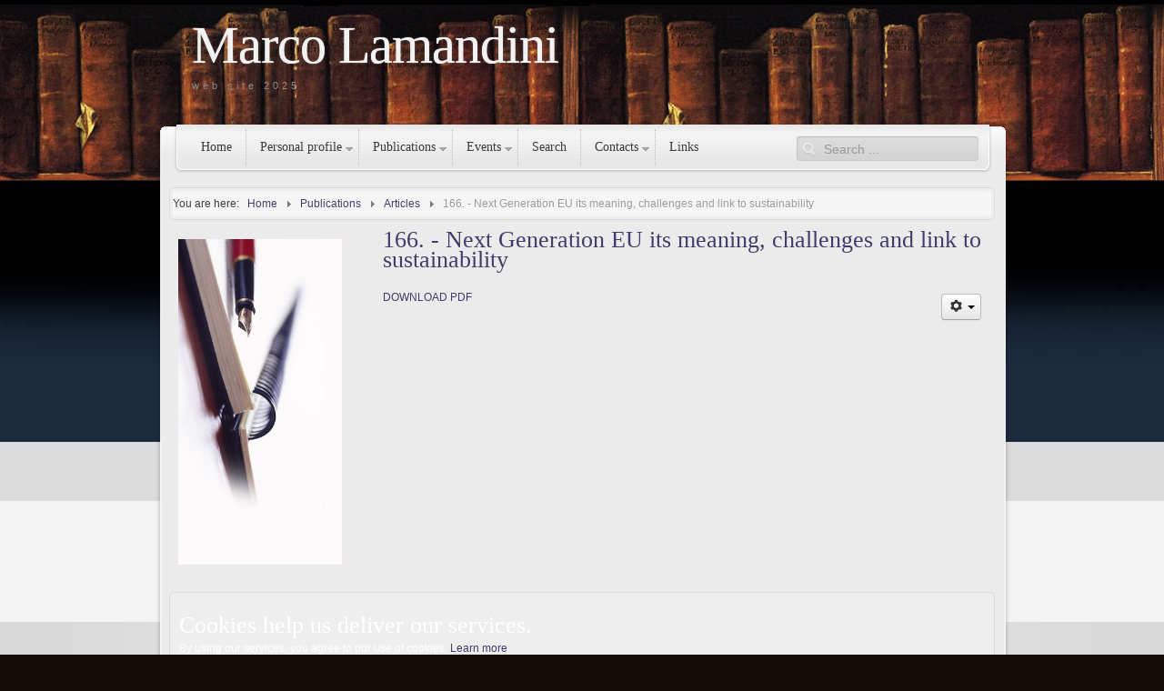

--- FILE ---
content_type: text/html; charset=utf-8
request_url: https://lamandini.org/publications/articles/256-166-next-generation-eu-its-meaning-challenges-and-link-to-sustainability.html
body_size: 4845
content:

 

<!DOCTYPE html PUBLIC "-//W3C//DTD XHTML 1.0 Transitional//EN" "http://www.w3.org/TR/xhtml1/DTD/xhtml1-transitional.dtd">
<html xmlns="http://www.w3.org/1999/xhtml" xml:lang="en-gb" lang="en-gb" >
<head>
<base href="https://lamandini.org/publications/articles/256-166-next-generation-eu-its-meaning-challenges-and-link-to-sustainability.html" />
	<meta http-equiv="content-type" content="text/html; charset=utf-8" />
	<meta name="generator" content="Joomla! - Open Source Content Management" />
	<title>166. - Next Generation EU its meaning, challenges and link to sustainability - Marco Lamandini</title>
	<link href="https://lamandini.org/component/search/?Itemid=122&amp;catid=14&amp;id=256&amp;format=opensearch" rel="search" title="Search Marco Lamandini" type="application/opensearchdescription+xml" />
	<link href="/modules/mod_cookiesaccept/screen.css" rel="stylesheet" type="text/css" />
	<script type="application/json" class="joomla-script-options new">{"csrf.token":"5abd9fd05e3658d5ea46ea51ad3d2253","system.paths":{"root":"","base":""}}</script>
	<script src="/media/jui/js/jquery.min.js?008c4d8f27f36e5ed2896616b36eb6cb" type="text/javascript"></script>
	<script src="/media/jui/js/jquery-noconflict.js?008c4d8f27f36e5ed2896616b36eb6cb" type="text/javascript"></script>
	<script src="/media/jui/js/jquery-migrate.min.js?008c4d8f27f36e5ed2896616b36eb6cb" type="text/javascript"></script>
	<script src="/media/system/js/caption.js?008c4d8f27f36e5ed2896616b36eb6cb" type="text/javascript"></script>
	<script src="/media/jui/js/bootstrap.min.js?008c4d8f27f36e5ed2896616b36eb6cb" type="text/javascript"></script>
	<script src="/media/system/js/mootools-core.js?008c4d8f27f36e5ed2896616b36eb6cb" type="text/javascript"></script>
	<script src="/media/system/js/core.js?008c4d8f27f36e5ed2896616b36eb6cb" type="text/javascript"></script>
	<script src="/media/system/js/mootools-more.js?008c4d8f27f36e5ed2896616b36eb6cb" type="text/javascript"></script>
	<!--[if lt IE 9]><script src="/media/system/js/html5fallback.js?008c4d8f27f36e5ed2896616b36eb6cb" type="text/javascript"></script><![endif]-->
	<script type="text/javascript">
jQuery(window).on('load',  function() {
				new JCaption('img.caption');
			});
	</script>


   

<link rel="stylesheet" href="/templates/system/css/system.css" type="text/css" />
<link rel="stylesheet" href="/templates/j51_oxygen/css/reset.css" type="text/css" />
<link rel="stylesheet" href="/templates/j51_oxygen/css/typo.css" type="text/css" />
<link rel="stylesheet" href="/templates/j51_oxygen/css/bootstrap.css" type="text/css" />
<link rel="stylesheet" href="/templates/j51_oxygen/css/template.css" type="text/css" />
<link rel="stylesheet" href="/templates/j51_oxygen/css/style1.css" type="text/css" />
<link rel="stylesheet" href="/templates/j51_oxygen/css/nexus.css" type="text/css" />

<link rel="stylesheet" type="text/css" href="http://fonts.googleapis.com/css?family=Arial, Helvetica, sans-serif" />
<style type="text/css">body{font-family:Arial, Helvetica, sans-serif }</style>

<link rel="stylesheet" type="text/css" href="http://fonts.googleapis.com/css?family=Lato" />
<style type="text/css">h2{font-family:Lato }</style>

<link rel="stylesheet" type="text/css" href="http://fonts.googleapis.com/css?family=Arial, Helvetica, sans-serif" />
<style type="text/css">.module h3, .module_menu h3{font-family:Arial, Helvetica, sans-serif }</style>

<link rel="stylesheet" type="text/css" href="http://fonts.googleapis.com/css?family=Questrial" />
<style type="text/css">#hornav{font-family:Questrial }</style>

<link rel="stylesheet" type="text/css" href="http://fonts.googleapis.com/css?family=Questrial" />
<style type="text/css">h1.logo-text a{font-family:Questrial }</style>



<style type="text/css">
/*--Set Logo Image position and locate logo image file--*/ 
h1.logo a {left:0px}
h1.logo a {top:0px}

h1.logo a {background: url(templates/<?php echo j51_oxygen?>/images/logo.png) no-repeat; z-index:1;}

/*--End Set Logo Image position and locate logo image file--*/ 

/*--Body font size--*/
body{font-size: 12px}

/*--Text Colors for Module Heads and Article titles--*/ 
h2, h2 a:link, h2 a:visited, .content_header, .articleHead {color: #403d6a }
.module h3, .module_menu h3 {color: #403d6a }
a {color: #403d6a }

/*--Text Colors for Logo and Slogan--*/ 
h1.logo-text a {color: #f2f2f2 }
p.site-slogan {color: #8a8a8a }

/*--Hornav Ul text color and dropdown background color--*/
#hornav ul li a{color: #3a3a3a }
#subMenusContainer ul, #subMenusContainer ol{background-color: #ededed }

/*--Start Style Side Column and Content Layout Divs--*/
/*--Get Side Column widths from Parameters--*/
#sidecol_a {width: 220px }
#sidecol_b {width: 220px }

/*--Check and see what modules are toggled on/off then take away columns width, margin and border values from overall width*/
#content_remainder {width:668px }


/*Style Side Column A, Side Column B and Content Divs layout*/
  
	#sidecol_a {float:left;}
	#sidecol_b {float:right;}
	#content_remainder {float:left;}
/*--End Style Side Column and Content Layout Divs--*/

/*--Load Custom Css Styling--*/
</style>





<!-- Hornav Dropdown -->
<script type="text/javascript" src="/templates/j51_oxygen/js/dropdown.js" charset="utf-8"></script>
<script type="text/javascript" >
window.addEvent('domready', function() {
	var myMenu = new MenuMatic();
});
</script>


<!-- Equalize Top1 Module Heights -->
<script type="text/javascript" src="/templates/j51_oxygen/js/equalizer.js" charset="utf-8"></script>
<script type="text/javascript" >
window.addEvent('domready', function () {
	var columnizer = new Equalizer('.top-1 .module').equalize('height');
	});
</script>

<!-- Equalize Top2 Module Heights -->
<script type="text/javascript" >
window.addEvent('domready', function () {
	var columnizer = new Equalizer('.top-2 .module').equalize('height');
	});
</script>

<!-- Equalize Contenttop Module Heights -->
<script type="text/javascript" >
window.addEvent('domready', function () {
	var columnizer = new Equalizer('.contenttop .module').equalize('height');
	});
</script>

<!-- Equalize Contentbottom Module Heights -->
<script type="text/javascript" >
window.addEvent('domready', function () {
	var columnizer = new Equalizer('.contentbottom .module').equalize('height');
	});
</script>

<!-- Equalize Bottom1 Module Heights -->
<script type="text/javascript" >
window.addEvent('domready', function () {
	var columnizer = new Equalizer('.bottom-1 .module').equalize('height');
	});
</script>

<!-- Equalize Bottom2 Module Heights -->
<script type="text/javascript" >
window.addEvent('domready', function () {
	var columnizer = new Equalizer('.bottom-2 .module').equalize('height');
	});
</script>

<!-- Equalize Base1 Module Heights -->
<script type="text/javascript" >
window.addEvent('domready', function () {
	var columnizer = new Equalizer('.base-1 .module').equalize('height');
	});
</script>

<!-- Equalize Base2 Module Heights -->
<script type="text/javascript" >
window.addEvent('domready', function () {
	var columnizer = new Equalizer('.base-2 .module').equalize('height');
	});
</script>




</head>


<body> <div id="body_bg">
<div id="container_header" class="j51contain"><div class="wrapper960">
<div id ="header" class="block_holder">  
	<div id="header_items">
        <div id="socialmedia">
            <ul id="navigation">
                                                                                                                        </ul>
    </div>	


    <div id="search">
        <div class="search">
	<form action="/publications/articles.html" method="post" class="form-inline" role="search">
		<label for="mod-search-searchword0" class="element-invisible">Search ...</label> <input name="searchword" id="mod-search-searchword0" maxlength="200"  class="inputbox search-query input-medium" type="search" placeholder="Search ..." />		<input type="hidden" name="task" value="search" />
		<input type="hidden" name="option" value="com_search" />
		<input type="hidden" name="Itemid" value="122" />
	</form>
</div>
    </div>
 
<div id="logo">
    <div class="logo_container">		
        
        <h1 class="logo-text"> <a href="/index.php" title=""><span>
          Marco Lamandini          </span></a> </h1>
            <p class="site-slogan">web site 2025</p>
            </div>
</div>
<div class="clear"></div>
</div>

<div id="hornav">
    
<ul class="menu" id="moomenu">
<li class="item-101"><a href="/" >Home</a></li><li class="item-116 deeper parent"><a href="/personal-profile/academic.html" >Personal profile</a><ul><li class="item-136"><a href="/personal-profile/academic.html" >Academic</a></li><li class="item-137"><a href="/personal-profile/professional.html" >Professional</a></li><li class="item-138"><a href="/personal-profile/institutional.html" >Institutional</a></li></ul></li><li class="item-120 active deeper parent"><a href="/publications/list-of-publications.html" >Publications</a><ul><li class="item-146"><a href="/publications/list-of-publications.html" >List of publications</a></li><li class="item-121"><a href="/publications/books.html" >Books</a></li><li class="item-122 current active"><a href="/publications/articles.html" >Articles</a></li><li class="item-123"><a href="/publications/working-papers.html" >Working Papers</a></li></ul></li><li class="item-124 deeper parent"><a href="/events/presentations.html" >Events</a><ul><li class="item-152"><a href="/events/presentations.html" >Presentations</a></li><li class="item-153"><a href="/events/speeches.html" >Speeches</a></li><li class="item-154"><a href="/events/ongoing-research-and-studies.html" >Lectures</a></li></ul></li><li class="item-125"><a href="/search.html" >Search</a></li><li class="item-126 deeper parent"><a href="/contacts.html" >Contacts</a><ul><li class="item-175"><a href="/contacts/cookies-management.html" >Cookies management</a></li></ul></li><li class="item-127"><a href="/links.html" >Links</a></li></ul>
</div>

<div class="clear"></div>
</div></div></div>

<div id="container_slideshow" class="j51contain"><div class="wrapper960">

<div id ="slideshow" class="block_holder">

		
<div class="clear"></div>
</div></div></div>

<div id="container_spacer2" class="j51contain"><div class="wrapper960">
<div class="clear"></div>
</div></div>

<div id="container_breadcrumb" class="j51contain"><div class="wrapper960">
<div id ="breadcrumb" class="block_holder">
    <div id="breadcrumb-1"><div class="module_margin">
        
		<div class="module">
			<div class="module_padding">
								<div class="module_content">
				<div aria-label="Breadcrumbs" role="navigation">
	<ul itemscope itemtype="https://schema.org/BreadcrumbList" class="breadcrumb">
					<li>
				You are here: &#160;
			</li>
		
						<li itemprop="itemListElement" itemscope itemtype="https://schema.org/ListItem">
											<a itemprop="item" href="/" class="pathway"><span itemprop="name">Home</span></a>
					
											<span class="divider">
							<img src="/templates/j51_oxygen/images/system/arrow.png" alt="" />						</span>
										<meta itemprop="position" content="1">
				</li>
							<li itemprop="itemListElement" itemscope itemtype="https://schema.org/ListItem">
											<a itemprop="item" href="/publications/list-of-publications.html" class="pathway"><span itemprop="name">Publications</span></a>
					
											<span class="divider">
							<img src="/templates/j51_oxygen/images/system/arrow.png" alt="" />						</span>
										<meta itemprop="position" content="2">
				</li>
							<li itemprop="itemListElement" itemscope itemtype="https://schema.org/ListItem">
											<a itemprop="item" href="/publications/articles.html" class="pathway"><span itemprop="name">Articles</span></a>
					
											<span class="divider">
							<img src="/templates/j51_oxygen/images/system/arrow.png" alt="" />						</span>
										<meta itemprop="position" content="3">
				</li>
							<li itemprop="itemListElement" itemscope itemtype="https://schema.org/ListItem" class="active">
					<span itemprop="name">
						166. - Next Generation EU its meaning, challenges and link to sustainability					</span>
					<meta itemprop="position" content="4">
				</li>
				</ul>
</div>
				</div> 
			</div>
		</div>
	
    </div></div>
    <div class="clear"></div>
</div>
</div></div>

<div id="container_top_modules" class="j51contain"><div class="wrapper960">

<div id="top_modules" class="block_holder">

					
				

					
</div>
</div></div>

<div id="container_main" class="j51contain"><div class="wrapper960">
<!--Setting up Layout for MainContent and Side Columns. Check to see if modules are enabled or disabled in the sidecolumns-->

<div id ="main" class="block_holder">

<!--Side Columns Layout-->                          
    <div id="sidecol_a" class="side_margins">
        <div class="sidecol_block">
            
		<div class="module">
			<div class="module_padding">
								<div class="module_content">
				<div class="random-image">
	<img src="/images/laterali/articles/articles.jpg" alt="articles.jpg" width="180" height="358" /></div>
				</div> 
			</div>
		</div>
	
        </div>
    </div>
       
    
<!--End Side Columns Layout-->

<!--Find Content width and show component area-->
<div id="content_remainder" class="side_margins">

<!--Modules ContentTop-->
            
<!--End Modules ContentTop-->

 	<div class="maincontent">
            <div class="message">
                                    <div id="system-message-container">
	</div>

                            </div>
        <div class="item-page" itemscope itemtype="https://schema.org/Article">
	<meta itemprop="inLanguage" content="en-GB" />
	
		
			<div class="page-header">
		<h2 itemprop="headline">
			166. - Next Generation EU its meaning, challenges and link to sustainability		</h2>
							</div>
							
<div class="icons">
	
					<div class="btn-group pull-right">
				<button class="btn dropdown-toggle" type="button" id="dropdownMenuButton-256" aria-label="User tools"
				data-toggle="dropdown" aria-haspopup="true" aria-expanded="false">
					<span class="icon-cog" aria-hidden="true"></span>
					<span class="caret" aria-hidden="true"></span>
				</button>
								<ul class="dropdown-menu" aria-labelledby="dropdownMenuButton-256">
											<li class="print-icon"> <a href="/publications/articles/256-166-next-generation-eu-its-meaning-challenges-and-link-to-sustainability.html?tmpl=component&amp;print=1" title="Print article < 166. - Next Generation EU its meaning, challenges and link to sustainability >" onclick="window.open(this.href,'win2','status=no,toolbar=no,scrollbars=yes,titlebar=no,menubar=no,resizable=yes,width=640,height=480,directories=no,location=no'); return false;" rel="nofollow">			<span class="icon-print" aria-hidden="true"></span>
		Print	</a> </li>
																			</ul>
			</div>
		
	</div>
			
		
	
	
		
								<div itemprop="articleBody">
		<p><a href="/images/pdf/articles/2021-2025/166_Next_Generation_EU_its_meaning_challenges_and_link_to_sustainability.pdf" target="_blank" rel="noopener noreferrer">DOWNLOAD PDF</a></p> 	</div>

	
							</div>

	</div>

<!--Modules ContentBottom-->
            
<!--End Modules ContentBottom-->

</div>
<div class="clear"></div>
<!--End Content width and show component area-->
           
            

</div>
<div class="clear"></div></div></div>

<div id="container_bottom_modules" class="j51contain"><div class="wrapper960">

<div id="bottom_modules" class="block_holder">

					
				

		<div id="wrapper_bottom-2" class="block_holder_margin">
														<div class="bottom-2" style="width:100%;"><div class="module_margin">
		<div class="module">
			<div class="module_padding">
								<div class="module_content">
				<!--googleoff: all-->
<div id="ca_banner" 
    style="bottom:0px;
    background:url('https://lamandini.org/modules/mod_cookiesaccept/img/przez_b.png');border-color:#000;color:#fff;        ">
    <h2 style="
	color:#fff;	">Cookies help us deliver our services.</h2> 
    <p style="
		color:#fff;		">By using our services, you agree to our use of cookies.        							<span class="infoplus" style=""><a href="/contacts/cookies-management.html">Learn more</a></span>
					        </p>
    <div class="accept" style="">I understand</div>
</div>


<script type="text/javascript">
    jQuery(document).ready(function () { 
	
	function setCookie(c_name,value,exdays)
	{
		var exdate=new Date();
		exdate.setDate(exdate.getDate() + exdays);
		var c_value=escape(value) + ((exdays==null) ? "" : "; expires="+exdate.toUTCString()) + "; path=/";
		document.cookie=c_name + "=" + c_value;
	}
	
	function readCookie(name) {
		var nameEQ = name + "=";
		var ca = document.cookie.split(';');
		for(var i=0;i < ca.length;i++) {
			var c = ca[i];
			while (c.charAt(0)==' ') c = c.substring(1,c.length);
			if (c.indexOf(nameEQ) == 0) return c.substring(nameEQ.length,c.length);
			}
		return null;
	}
    
	var $ca_banner = jQuery('#ca_banner');
    var $ca_infoplus = jQuery('.infoplus.info_modal');
    var $ca_info = jQuery('#ca_info');
    var $ca_info_close = jQuery('.ca_info_close');
    var $ca_infoaccept = jQuery('.accept');
    
	var cookieaccept = readCookie('cookieaccept');
	if(!(cookieaccept == "yes")){
	
		$ca_banner.delay(1000).slideDown('fast'); 
        $ca_infoplus.click(function(){
            $ca_info.fadeIn("fast");
        });
        $ca_info_close.click(function(){
            $ca_info.fadeOut("slow");
        });
        $ca_infoaccept.click(function(){
			setCookie("cookieaccept","yes",365);
            jQuery.post('https://lamandini.org/publications/articles/256-166-next-generation-eu-its-meaning-challenges-and-link-to-sustainability.html', 'set_cookie=1', function(){});
            $ca_banner.slideUp('slow');
            $ca_info.fadeOut("slow");
        });
       } 
    });
</script>
<!--googleon: all-->
				</div> 
			</div>
		</div>
	</div></div>	<div class="clear"></div>
    </div>					
    					
</div>

</div></div>

<div id="container_spacer3" class="j51contain"><div class="wrapper960">
<div class="clear"></div>
</div></div>

<div id="container_base" class="j51contain"><div class="wrapper960">

<div id ="base" class="block_holder">

									
				
									

<div class="clear"></div>
	
	<div id="copyright" class="module_margin"><div class="block_holder_margin">
		 <p>(c) 2025 Marco Lamandini - P.IVA 13083260151</p>
	</div></div>
	
    <div id="footermenu" class="block_holder"><div class="module_margin">
         
<ul class="menu">
<li class="item-101"><a href="/" >Home</a></li><li class="item-116 parent"><a href="/personal-profile/academic.html" >Personal profile</a></li><li class="item-120 active parent"><a href="/publications/list-of-publications.html" >Publications</a></li><li class="item-124 parent"><a href="/events/presentations.html" >Events</a></li><li class="item-125"><a href="/search.html" >Search</a></li><li class="item-126 parent"><a href="/contacts.html" >Contacts</a></li><li class="item-127"><a href="/links.html" >Links</a></li></ul>
         <div class="clear"></div>
    </div></div>
	
<div class="clear"></div>
</div>
</div></div>

</div></body> 
</html>

--- FILE ---
content_type: text/css
request_url: https://lamandini.org/templates/j51_oxygen/css/template.css
body_size: 1927
content:
@import url("menus.css");
@import url("jstuff.css");

body {
width: 100%;
}

#content100 {float:left;}
#header_items {width: 100%;}
#header.block_holder, #slideshow.block_holder, #footermenu.block_holder {padding:0;}
.module_margin {margin:5px;}
.maincontent, .side_margins {margin:0 5px;}


.top-1, .top-2, .contenttop, .contentbottom, .bottom-1, .bottom-2, .base-1, .base-2  {float: left;}
.block_holder {padding:0 5px;}

/*--Framework Classes--*/
.block_holder {
}
.container {
	width:100%; 
}
.wrapper960 {
	width:928px; 
	margin:0 auto; 
}

.clear {
	clear:both;
}
.menu{}
#content_full {
	float:left;
}

/*--Header Div--*/
#header {
	position:relative;
}

/* Search */
#search {
	height:20px;
	position:absolute;
	z-index:10;
}
#search form {
	margin:0;
}
#search .inputbox {
background:url("../images/searchBox.png") no-repeat scroll left top transparent;
border:medium none;
height:19px;
margin:0;
padding:4px 5px 7px 30px;
width:165px;
}
#search form .search label {
	display: none;
}

/*Language Divs*/
#language {
	position:absolute;
}

/*--Logo & Slogan Layout--*/
#logo {
	position:absolute;
}
.logo_container {
	margin: 0px; 
}
.logo_container h1 {
	padding:0px;
	margin:0;
	line-height:normal !important;
}
h1.logo {
	margin:0; 
	padding:0; 
}
h1.logo a {
	display:block; 
	position:relative; 
	z-index:0; 
	width:100%; 
	background: url(../images/logo.png) no-repeat; z-index:1;
}
h1.logo-text {
	margin:0; 
	padding:0; 
	text-align:left;
}
h1.logo-text a {
	letter-spacing:-3px; 
	white-space:nowrap; 
	outline:none; 
	position:relative; 
	text-decoration:none; 
	width:100%;
}
p.site-slogan {
	padding:0; 
	position:relative; 
	white-space:nowrap;
}

/*Social Media Divs*/
#socialmedia {
	position:absolute;
	z-index:4;
	width:260px;
	margin:0;
}
ul#navigation {
	float:right;
	margin: 0px;
	padding: 0px;
	top: 0px;
	right: 0px;
	list-style: none;
	height:23px;
}
ul#navigation li {
	background: none; 
	float:left;
	line-height: 23px; 
	padding: 1px;
}
ul#navigation li a {
	background-image: url("../images/sm_icons.png") !important;
	background-repeat: no-repeat;
	overflow:hidden;
	margin-right:3px;
	display: block;
	width: 23px;
	height: 23px;    
}
ul#navigation .nav_rssfeed a {background-position: 0 0;}
ul#navigation .nav_rssfeed a:hover {background-position: 0 -25px;}
ul#navigation .nav_twitter a {background-position: -27px 0px;}
ul#navigation .nav_twitter a:hover {background-position: -27px -25px;}
ul#navigation .nav_facebook a {background-position: -54px 0;}
ul#navigation .nav_facebook a:hover {background-position: -54px -25px;}
ul#navigation .nav_myspace a {background-position: -80px 0;}
ul#navigation .nav_myspace a:hover {background-position: -80px -25px;}
ul#navigation .nav_blogger a {background-position: -106px 0;}
ul#navigation .nav_blogger a:hover {background-position: -106px -25px;}
ul#navigation .nav_stumble a{background-position: -132px 0;}
ul#navigation .nav_stumble a:hover{background-position: -132px -25px;}
ul#navigation .nav_google a {background-position: -158px 0;}
ul#navigation .nav_google a:hover {background-position: -158px -25px;}
ul#navigation .nav_flickr a{background-position: -184px 0;}
ul#navigation .nav_flickr a:hover{background-position: -184px -25px;}
ul#navigation .nav_linkedin a{background-position: -210px 0;}
ul#navigation .nav_linkedin a:hover{background-position: -210px -25px;}
	
/*--Breadcrumb Divs--*/	
#breadcrumb .module_padding {
	padding:3px;
}

/*--Main Content and Side Columns Divs--*/
#main {
}
#sidecol_a, #sidecol_b {
height:100%;
} 

/*--Bottom Modules Divs--*/
#bottom_modules {
 }

/*--Base Modules and footer Divs --*/	

 #copyright {
 	float:left;
 }
 #copyright a {
 color:#bbb;
 text-decoration:none;
 }

/* Module Styling */
.module h3, .module_menu h3 {
	padding:0; 
	margin:0;
}
.module p, .module_menu p {
	margin:0;
}
.module_padding {
	height:100%;
	padding:10px;
}
.module_content {
	padding:5px 0;
}
#sidecol .module {
	margin-bottom:10px;
}

/* Module Styling - Menus */
.module ul, .module_menu ul {
	list-style-type: none;
}
.module ul a, .module_menu ul a {
	display:block;
	text-decoration: none;
}

#breadcrumb-1, #footer-1, #footer-2, #footer-3 {
	float: left; 
	width:100%;
}
 
 
/** Hornav **/
#hornav {float:left; }
#hornav ul {margin:0;}
#hornav a span {cursor:pointer; display:block;}
#hornav li{list-style:none outside none; position:relative; text-indent:0; }
#hornav li li a span, #hornav li li a:hover span {}
#hornav a:hover {cursor:pointer; display:block; text-decoration:none;}
#hornav a:hover span{cursor:pointer; display:block;}
#hornav li ul li, #hornav li ul li ul li {margin-top: 0px;}

/* Hornav - Parent Styling */ 
#hornav ul a, #hornav ul ul a, #hornav .separator {white-space:nowrap; margin:0; margin-bottom:3px; cursor:pointer;}
#hornav li:first-child a {border: none;}
#hornav li, #hornav li li {float:left; z-index: 1;}
#hornav ul a, #hornav .separator {display:block; padding: 0 14px; text-decoration: none; z-index: 9999; margin-bottom: 0px /*dropdown gap*/;}
#hornav li:hover {}
#hornav ul ul a {display:block; line-height:20px; padding: 1px 10px; text-decoration: none; z-index: 9999; border:none;}

/* Hornav - Child Styling */
#hornav li li a, #hornav li li.active a, #hornav li li.visited a {color:#555555 !important; text-transform: none;}
#hornav li li a, #hornav li li a:hover, #hornav li li.active a, #hornav li.active ul li a {background:none !important;}

/* Hornav - Child Block Styling */
#hornav li li, #hornav li li li {clear:left; float:left; margin:0; padding: 2px 0px 4px !important; white-space: nowrap; z-index: 9999 !important;}
#hornav li li:last-child, #hornav li li li:last-child {background:none !important;}

/* Hornav - Dropdown Block Styling */
#hornav ul li ul{  
height:auto;  left:-999em;  margin:0;  padding:5px;  position:absolute; z-index:99999 !important;}

/* Hornav - Image 16*16 Styling */
#hornav ul li ul img {padding:3px 6px 3px 0px;}

/* Hornav - Sub-Child Block Styling */
#hornav li ul li ul {height:auto; left:-999em; margin:0; padding:5px; position:absolute; top:0;}

/* Hornav - General */
#hornav li:hover ul ul, #hornav li:hover ul ul ul, #hornav li:hover ul ul ul ul, #hornav li.iehover ul ul, #hornav li.iehover ul ul ul, #hornav li.iehover ul ul ul ul {left: -999em;}
#hornav li:hover ul, #hornav li li:hover ul, #hornav li li li:hover ul, #hornav li li li li:hover ul, #hornav li.iehover ul, #hornav li li.iehover ul, #hornav li li li.iehover ul, #hornav li li li li.iehover ul {left:0; z-index:99999 !important;}
#hornav li li, #hornav li li li {min-width: 180px;}
#hornav li ul li ul {margin-left: 187px;}
#hornav .menu li:first-child, .module .latestnews li:first-child {margin-top: 0 !important;}
#menu li li.parent {cursor: pointer !important;}
#hornav li:hover {left:0; z-index:5001 !important;}
#hornav ul li ul {margin-top: 0px;}


/* MenuMatic */
/* Just sub menu links */
#subMenusContainer a, #hornav li li a{text-align:left;}

/* ----[ OLs ULs, LIs, and DIVs ]----*/

/* Submenu Outer Wrapper - each submenu is inside a div with this class - javascript users only */
.smOW{display:none; position: absolute; overflow:hidden; padding:0 2px; margin:0 0 0 -2px;}

/* All ULs and OLs */
#subMenusContainer ul, #subMenusContainer ol {padding: 0; margin: 0; list-style: none; line-height: 1em; min-width:170px;}

/* All submenu OLs and ULs */
#subMenusContainer ul, #subMenusContainer ol {-moz-border-radius: 4px; -webkit-border-radius: 4px; border-radius:4px; border:1px solid #ddd; left:0; padding-bottom:5px;}
#subMenusContainer li {list-style: none; background: none;}
#subMenusContainer{	display:block; 	position:absolute;	top:7px;	left:0;	width:100%;	height:0;	overflow:visible;	z-index:1000000000;}

/** Top Menu **/
#topmenu {
	position:absolute;
	z-index:3;
}
#topmenu ul li{
    float: left;
    list-style:none;
}
#topmenu ul li a {
	display:block;
	text-decoration: none;
}

/** Footer Menu **/
#footermenu {
	float:right;
}
#footermenu ul li{
    display: inline;
    float: left;
}
#footermenu ul li a {
    display: block;
	text-decoration: none;
}
#footermenu ul li:last-child a {
	border:none;
}


--- FILE ---
content_type: text/css
request_url: https://lamandini.org/templates/j51_oxygen/css/style1.css
body_size: -188
content:
#body_bg {background: url(../images/style1/header.jpg) 50% 0 no-repeat;}

--- FILE ---
content_type: text/css
request_url: https://lamandini.org/templates/j51_oxygen/css/nexus.css
body_size: 2183
content:
body {
	background: url("../images/bg.jpg") repeat scroll 50% 0 #130E0A;
	color: #3A3A3A;
	line-height:160%;
	font-size:13px;
}

.wrapper960 {

}
.container {
}

h2, h2 a:link, h2 a:visited {
	font-size:26px;
	line-height: 22px;
	font-weight: normal;
	margin:5px 0;
}
a {
	color:#333;
}
a:hover {color:#888;}

/* ----[ CONTAINER DIVS ]----*/
#container_header {
	height:195px;
	background: url("../images/hornav.png") no-repeat scroll 50% 100% transparent
}
#container_spacer1 {
	background: url(../images/content_top.png) 50% 0 no-repeat;
	height:23px;
}
#container_slideshow {
	background: url(../images/content_bg.png) 50% 0 repeat-y;
}
#container_spacer2 {
	background: url(../images/content_bg.png) 50% 0 repeat-y;
	height:5px;
}
#container_breadcrumb {
	background: url(../images/content_bg.png) 50% 0 repeat-y;
}
#container_top_modules {
	background: url(../images/content_bg.png) 50% 0 repeat-y;
}
#container_main {
	background: url(../images/content_bg.png) 50% 0 repeat-y;
}
#container_bottom_modules {
	background: url(../images/content_bg.png) 50% 0 repeat-y;
}
#container_spacer3 {
	background: url(../images/base_bg.png) 50% 0 repeat-y;
	height:18px;
}
#container_base {
	padding-top: 10px;
}	

/* ----[ WRAPPER DIVS ]----*/
#header {}
#slideshow {}
#breadcrumb {}
#top_modules {}
#main {}
#bottom_modules {}
#base {}

#container_spacer2 .wrapper960 {
	height:5px;
}


/* ----[ HEADER ]----*/
#header_items {
	height:142px;
}
/* Logo */
.logo_container {
	width:550px; 
	top:0px; 
	left:0px; 
}

.logo_container, h1.logo, h1.logo a {
	height:140px;
}
h1.logo-text a {
	color: #F5F5F5;
	letter-spacing:-1px; 
	top:16px; 
	left:35px; 
	font-size:58px; 
	font-weight:normal; 
	text-shadow: 0 0 1px #fff;
	text-align:left; 
}
p.site-slogan {
	color:#ffffff;
	font-size:11px; 
	letter-spacing:4px; 
	top:18px; 
	left:35px; 
	text-align:left; 
	margin:0px;
}

/* Search */
#search {
	top:150px;
	left:700px;
}
#search .inputbox {
	color:#888;
	font:14px Arial,Helvetica,sans-serif;
}

/* Social Media */
#socialmedia {
	top:105px;
	left:665px;
}


/* ----[ MENUS ]----*/

/* Hornav */
#hornav {padding-left:30px;}

/* Hornav - Parent Styling */ 
#hornav ul a, #hornav ul ul a, #hornav .separator {line-height:40px; }
#hornav li:first-child a {border: none;}
#hornav ul a, #hornav .separator {
	border-left:1px dotted #bbb;
	display:block;
	font-size:14px; 
	padding: 0 15px; 
	text-decoration: none; 
	z-index: 9999; 
	margin-bottom: 0px /*dropdown gap*/;
}
#hornav ul ul a {line-height:20px; padding: 1px 10px;}

/* Hornav - Child Styling */
#hornav li li a, #hornav li li.active a, #hornav li li.visited a {color:#555555 !important;}

/* Hornav - Child Block Styling */
#hornav li li, #hornav li li li {padding: 2px 0px 4px !important;}
#hornav li li:last-child, #hornav li li li:last-child {background:none !important;}

/* Hornav - Dropdown Block Styling */
#hornav ul li ul {
	background-color: #eeeeee;
	-moz-border-radius:0px 0px 5px 5px; 
	-webkit-border-bottom-left-radius: 5px; 
	-webkit-border-bottom-right-radius: 5px; 
	border-radius:0px 0px 5px 5px;  
}

/* Hornav - Sub-Child Block Styling */
#hornav li ul li ul {
	-moz-border-radius:5px; 
	-webkit-border-radius:5px; 
	border-radius:5px; padding:5px;
}

/* Hornav - Hover/Highlight Styling */
#hornav ul a:hover, #hornav ul ul a:hover {color:#888;}
#hornav li li a:hover {color:#888;}

/* MenuMatic */
#subMenusContainer a {
	text-decoration:none;
	display:block;
	padding:8px 25px 8px 15px;
	color:#555; 
	font-size:13px; 
	text-shadow:none; 
	/*background:url("../images/sep2.png") repeat-x 50% 100%;*/ 
	border-bottom:1px dashed #ddd;
	cursor:pointer; 
}

/* sub menu links on hover or focus */
#subMenusContainer a:hover, #subMenusContainer a:focus, #subMenusContainer a.subMenuParentBtnFocused {color:#888}

/* Parent Sub Menu Links ---[javascript users only]*/
.subMenuParentBtn { background: url(../images/arrow_right.png) right center no-repeat !important;  }

/* Parent Sub Menu Links on hover or focus ---[javascript users only]*/
.subMenuParentBtnFocused{background: url(../images/arrow_right_over.png) right center no-repeat;  }

/* Parent Main Menu Links ---[javascript users only]*/
#hornav .mainMenuParentBtn{background: url(../images/arrow_down.png) right 57% no-repeat; padding-right:18px;}

/* Parent Main Menu Links on hover or focus ---[javascript users only]*/
#hornav .mainMenuParentBtnFocused{background: url(../images/arrow_down_over.png) right 57% no-repeat; padding-right:18px;}

/* ----[ OLs ULs, LIs, and DIVs ]----*/

/* Submenu Outer Wrapper - each submenu is inside a div with this class - javascript users only */
.smOW{display:none; position: absolute; overflow:hidden; padding:0 2px; margin:0 0 0 -2px;}

/* All ULs and OLs */
#subMenusContainer ul, #subMenusContainer ol {padding: 0; margin: 0; list-style: none; line-height: 1em; min-width:170px;}

/* All submenu OLs and ULs */
#subMenusContainer ul, #subMenusContainer ol {
	back-moz-border-radius: 4px; 
	-webkit-border-radius: 4px; 
	border-radius:4px; 
	border:1px solid #ddd; 
	left:0; 
	padding-bottom:5px;}
#subMenusContainer{top:5px;}

/* ----[ SLIDESHOW ]----*/
#showcase {
	padding-top:6px;
	border-radius: 8px;
}
#container_slideshow .box_skitter {width:910px !important;}

/* ----[ BREADCRUMBS ]----*/
/* Styling */	
#breadcrumb {
}
#breadcrumb img {
	vertical-align: baseline;
}

/* ----[ DEFAULT MODULE STYLING ]----*/
/* Module Styling */
.module h3, .module_menu h3 {
	font-size:16px;
	line-height: 15px;
	font-weight:normal;
	background: url("../images/sep1.png") repeat-x scroll 50% 100% transparent;
	padding-bottom:10px;
}
.module, .module_menu{
	background: none repeat scroll 0 0 #EEEEEE;
	border: 1px solid #D9D9D9;
	border-radius: 5px 5px 5px 5px;
}

/* Module Styling - Menus */
.module ul.menu a, .module_menu ul.menu a {
	color:#333;
	padding:8px 15px;
	margin:0px -10px;
	background: url("../images/bullet1.png") no-repeat scroll 10px center transparent;
	padding-left:32px;
	font-size:14px;
}
.module ul.menu li, .module_menu ul.menu li {
background: url("../images/sep2.png") repeat-x scroll 50% 100% transparent;
}
.module ul li li, .module_menu ul li li {
background: none;
}
.module ul a:hover, .module_menu ul a:hover, .module ul a:focus, .module_menu ul a:focus {color:#999;
}
.module ul li li a, .module_menu ul li li a {
	border:none;
	padding-left:45px !important;
	background:none;
}
.module ul li li a, .module_menu ul li li a {
	padding:4px 30px;
	color:#888;
}
.module ul li li a:hover, .module_menu ul li li a:hover {
	color:#888;
}
.module ul ul, .module_menu ul ul {
	margin-top:-4px;
	padding-bottom:5px;
	margin-bottom:0px;
}
.module ul li:last-child a, .module_menu ul li:last-child a {
}
#joomla51 {margin:0 auto; padding:5px 0 15px 0;}
#joomla51 a {color: #777;}
/* Footer Menu */
#footermenu {
}
#footermenu ul li{
	padding: 5px 0;
}
#footermenu ul li a {
	color:#555;
	font-size:13px;
	border-right: 1px solid #888;
    padding: 0 10px;
    text-shadow: 0px 0px 1px #fff;
}
#footermenu ul li a:hover {
	color:#000;
}

/** MB TOP **/
/*--Top Modules Divs--*/	
#top_modules {}	

/* MB Top-1 */

/* MB Top-2 */

/** MAINCONTENT **/
#content_full, #content_remainder{
	padding:0px;
}
.contenttop .module h3, .contenttop .module_menu h3, .contentbottom .module h3, .contentbottom .module_menu h3 {
	background: none;
	padding-bottom:0px;
}
.contenttop .module, .contenttop .module_menu, .contentbottom .module, .contentbottom .module_menu {
	background: none;
	border: none;
	border-radius: 5px 5px 5px 5px;
}
.contentbottom .module_padding, .contenttop .module_padding {
	padding:0px;
}
/* Sidecol A & B */
.sidecol_block .module h3, .sidecol_block .module_menu h3 {
	background: none;
	padding-bottom:0px;
}
.sidecol_block .module ul.menu li:first-child a, .sidecol_block .module_menu ul.menu li:first-child a {
	background: url("../images/bullet1.png") no-repeat scroll 10px 2px transparent;
	padding-top:0px;
}
.sidecol_block .module, .sidecol_block .module_menu{
	margin-bottom:10px;
}
.sidecol_block .module, .sidecol_block .module_menu{
	background: none;
	border: none;
}

/** MB BOTTOM **/

/* MB Bottom-1 */

/* MB Bottom-2 */

/* MB BASE */
#base {

}
#base .module {
	background: #eaeaea;
}

/* MB Base-1 */

/* MB Base-2 */

/* Footers */

/* Copyright */
 #copyright {
	color:#555;
	font-size:13px;
 	text-shadow: 0px 0px 1px #fff;
	padding:5px;
 }
 #copyright a {
 color:#bbb;
 }

/* Read More */
.readon, .readmore a {
background: #c4c4c4;
background-image: -moz-linear-gradient(center top , #eaeaea, #dcdcdc);
background-image: -webkit-gradient(linear, left top, left bottom, from(#eaeaea), to(#dcdcdc));
filter: progid:DXImageTransform.Microsoft.gradient(startColorstr='#eaeaea', endColorstr='#dcdcdc');
border-color:#ccc;
-moz-border-radius:0px 0px 5px 5px; -webkit-radius: 5px; border-radius:5px;
border-style:solid;
border-width:1px;
font-size:11px;
font-weight:bold;
color:#666;
}

